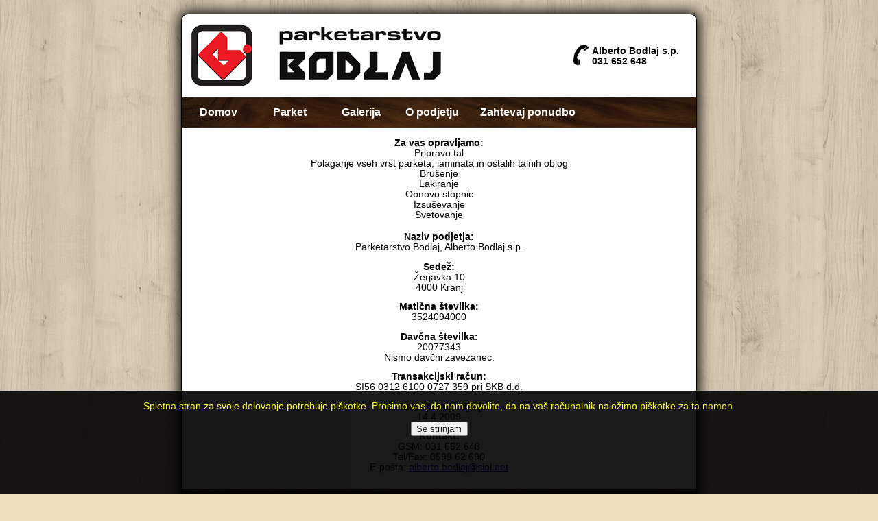

--- FILE ---
content_type: text/html; charset=utf-8
request_url: http://parketarstvo-bodlaj.si/o_nas.aspx
body_size: 5907
content:

<!DOCTYPE html>
<html lang="en">
<head><meta charset="utf-8" /><meta name="title" content="Parketarstvo Bodlaj" /><meta itemprop="name" content="Parketarstvo Bodlaj" /><title>
	Parketarstvo Bodlaj
</title><script src="/bundles/modernizr?v=rGcoDow97GYrNMSwHq7xCCjlcB3UIY4_OhPRc6BBSQA1"></script>
<link href="/Content/css?v=wBx9XlxLIyAPW-3vgI6XFrTZgrOo6qM9RFTeqkRyckk1" rel="stylesheet"/>
<link href="favicon.ico" rel="Bodlaj" type="image/x-icon" /><meta name="viewport" content="width=device-width" /><meta name="description" content="Polaganje vseh vrst parketa, laminata in ostalih talnih oblog. Nudimo tudi svetovanje, brušenje, lakiranje, obnovo, izsuševanje." /><meta itemprop="description" content="Polaganje vseh vrst parketa, laminata in ostalih talnih oblog. Nudimo tudi svetovanje, brušenje, lakiranje, obnovo, izsuševanje." />
    <script>
        (function (i, s, o, g, r, a, m) {
            i['GoogleAnalyticsObject'] = r; i[r] = i[r] || function () {
                (i[r].q = i[r].q || []).push(arguments)
            }, i[r].l = 1 * new Date(); a = s.createElement(o),
            m = s.getElementsByTagName(o)[0]; a.async = 1; a.src = g; m.parentNode.insertBefore(a, m)
        })(window, document, 'script', '//www.google-analytics.com/analytics.js', 'ga');

        ga('create', 'UA-41824942-1', 'parketarstvo-bodlaj.si');
        ga('send', 'pageview');

    </script>

    
</head>
<body>
    <form method="post" action="./o_nas.aspx" id="ctl01">
<div class="aspNetHidden">
<input type="hidden" name="__VIEWSTATE" id="__VIEWSTATE" value="/wEPDwUJMTE4MzczNzY0D2QWAmYPDxYEHg9fX0FudGlYc3JmVG9rZW4FIGM4MmJhODEwNGZjZDQ1ZjI4NjFhY2MyMDc4MTcxYWVjHhJfX0FudGlYc3JmVXNlck5hbWVlZGRkXRy6ykWqBlseZPwtv7SKMUseJn0R84tdfjYnsqZ01qw=" />
</div>

<div class="aspNetHidden">

	<input type="hidden" name="__VIEWSTATEGENERATOR" id="__VIEWSTATEGENERATOR" value="D6001C8C" />
	<input type="hidden" name="__EVENTVALIDATION" id="__EVENTVALIDATION" value="/wEdAAICiLuIBk9I6UjxXS2dkXNjn1RcjtHAj66REed34CUNntBvngiZ6j8mNzhLQI1cjLCVcfGBsDeulZKdUxxK/GJ0" />
</div>
    <div id="cookies" align="center">
        <br />
        Spletna stran za svoje delovanje potrebuje piškotke. 
        Prosimo vas, da nam dovolite, da na vaš računalnik naložimo piškotke za ta namen. 
        <br />
    <br /><input type="submit" name="ctl00$Button1" value="Se strinjam" id="Button1" style="width:83px;" />
    </div>
    <header>
        <table>
            <tr><td style="width:400px"><img alt="Parketarstvo Bodlaj" src="Images/logo.png"/></td>
                <td style="width:150px; text-align:center;"></td>
                <td><img src="Images/telefon_velik.png" height="30" alt="Telefon"/></td>
                <td>
                    <p>
                        <strong>Alberto Bodlaj s.p.</strong>
                        <br />
                        <strong> 031 652 648</strong>
                    </p>

                </td>
            </tr>
        </table>
    </header>
    <div id="topmenu">
        <table>
            <tr>
                <td style="width:100px">
                    <a href="//www.parketarstvo-bodlaj.si">Domov</a>
                </td>
                <td style="width:100px">
                    <a href="parket.aspx">Parket</a>
                </td>
                <td style="width:100px">
                    <a href="galerija.aspx">Galerija</a>
                </td>
                <td style="width:100px">
                    <a href="o_nas.aspx">O podjetju</a>
                </td>
                <td style="width:170px">
                    <a href="mailto:alberto.bodlaj@siol.net?Subject=Ponudba" target="_blank">Zahtevaj ponudbo</a>
                </td>
            </tr>
        </table>
    </div>
    <div id="body">
        

        
    <h1>O podjetju</h1>
    <div style="text-align: center">
        <table align="Center">
	<tr>
		<td>
                    <strong>Za vas opravljamo:</strong><br />
                        <span>Pripravo tal</span><br />
                        <span>Polaganje vseh vrst parketa, laminata in ostalih talnih oblog</span><br />
                        <span>Brušenje</span><br />
                        <span>Lakiranje</span><br />
                        <span>Obnovo stopnic</span><br />
                        <span>Izsuševanje</span><br />
                        <span>Svetovanje</span>
                </td>
	</tr>
</table>
        <p>
            <strong>Naziv podjetja:</strong><br />
            <span>Parketarstvo Bodlaj, Alberto Bodlaj s.p.</span>
        </p>
        <p>
            <strong>Sedež:</strong><br />
            <span>Žerjavka 10</span><br />
            <span>4000 Kranj</span>
        </p>
        <p>
            <strong>Matična številka:</strong><br />
            <span>3524094000</span>
        </p>
        <p>
            <strong>Davčna številka:</strong><br />
            <span>20077343</span><br />
            <span>Nismo davčni zavezanec.</span>
        </p>
        <p>
            <strong>Transakcijski račun:</strong><br />
            <span>SI56 0312 6100 0727 359 pri SKB d.d.</span><br />
        </p>
        <p>
            <strong>Datum vpisa podjetja:</strong><br />
            <span>14.4.2009 </span>
        </p>

        <p>
            <strong>Kontakt:</strong><br />
            <span>GSM: 031 652 648</span><br />
            <span>Tel/Fax: 0599 62 690</span><br />
            <span>E-pošta: <a href="mailto:alberto.bodlaj@siol.net">alberto.bodlaj@siol.net</a></span>
        </p>
    </div>

    </div>
    <footer>
        <div style="text-align:center">Copyright © 2013 Parketarstvo Bodlaj. Tehnična izvedba <a id="a_siva" href="http://www.revolt.si">Revolt.si</a>.</div>
    </footer>
    </form>
</body>
</html>

--- FILE ---
content_type: text/css; charset=utf-8
request_url: http://parketarstvo-bodlaj.si/Content/css?v=wBx9XlxLIyAPW-3vgI6XFrTZgrOo6qM9RFTeqkRyckk1
body_size: 2418
content:
html{margin:0;padding:0;background-image:url("../Images/body.jpg");background-color:#efddbf}header{padding:10px}#topmenu{background-color:#3b362c;background-image:url("../Images/crta.jpg")}#topmenu a{font-size:16px;color:#fff;text-decoration:none;text-align:center;padding:10px 10px 10px 10px;display:block;font-weight:bold}#topmenu a:hover{background-color:#ed1b24}#body{padding:10px}#cookies{color:#ff0;background:#000;opacity:.9;width:100%;height:150px;bottom:0;left:0;position:fixed;z-index:1000}body{background-color:#fff;color:#000;font-size:.85em;font-family:Arial;width:750px;margin:20px auto;border-radius:10px;box-shadow:0 0 20px 3px #000;border:solid;border-width:1px}#a_siva{color:gray;text-decoration:none;border-style:none}h1{font-size:1px;color:#fff}footer{background-image:url("../Images/crta.jpg");font-size:.8em;height:20px;border-radius:0 0 8px 8px;padding:5px 5px 5px 5px;color:gray}div.img{margin:2px;height:auto;text-align:center}div.img img{margin:3px;border:2px solid #fff}div.img a:hover img{border:2px solid #ed1b24}div.desc{text-align:center;font-weight:normal;width:120px;margin:2px}#slides{display:none}#slides .slidesjs-navigation{margin-top:5px}a.slidesjs-next,a.slidesjs-previous,a.slidesjs-play,a.slidesjs-stop{background-image:url(../Images/btns-next-prev.png);background-repeat:no-repeat;display:block;width:12px;height:18px;overflow:hidden;text-indent:-9999px;float:left;margin-right:5px}a.slidesjs-next{margin-right:10px;background-position:-12px 0}a:hover.slidesjs-next{background-position:-12px -18px}a.slidesjs-previous{background-position:0 0}a:hover.slidesjs-previous{background-position:0 -18px}a.slidesjs-play{width:15px;background-position:-25px 0}a:hover.slidesjs-play{background-position:-25px -18px}a.slidesjs-stop{width:18px;background-position:-41px 0}a:hover.slidesjs-stop{background-position:-41px -18px}.slidesjs-pagination{margin:7px 0 0;float:right;list-style:none}.slidesjs-pagination li{float:left;margin:0 1px}.slidesjs-pagination li a{display:block;width:13px;height:0;padding-top:13px;background-image:url(../Images/pagination.png);background-position:0 0;float:left;overflow:hidden}.slidesjs-pagination li a.active,.slidesjs-pagination li a:hover.active{background-position:0 -13px}.slidesjs-pagination li a:hover{background-position:0 -26px}#slides a:link,#slides a:visited{color:#333}#slides a:hover,#slides a:active{color:#9e2020}.navbar{overflow:hidden}

--- FILE ---
content_type: text/plain
request_url: https://www.google-analytics.com/j/collect?v=1&_v=j102&a=699016236&t=pageview&_s=1&dl=http%3A%2F%2Fparketarstvo-bodlaj.si%2Fo_nas.aspx&ul=en-us%40posix&dt=Parketarstvo%20Bodlaj&sr=1280x720&vp=1280x720&_u=IEBAAAABAAAAACAAI~&jid=196934991&gjid=581863169&cid=851733538.1769110378&tid=UA-41824942-1&_gid=223083616.1769110378&_r=1&_slc=1&z=1289309189
body_size: -287
content:
2,cG-N12LLW0XBK